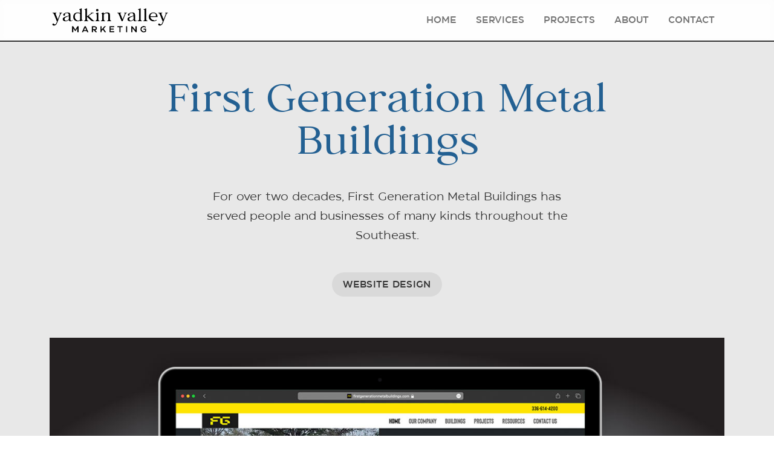

--- FILE ---
content_type: text/css
request_url: https://www.yadkinvalleymarketing.com/css/main.css
body_size: 3279
content:
@charset "UTF-8";
/* CSS Document */
@font-face {
    font-family: Eastman-Light;
    src: url(fonts/Eastman-Light.woff);
    font-feature-settings: "ss01";
}
@font-face {
    font-family: 'Eastman-Reg';
    src: url(fonts/Eastman-Regular.woff);
    font-feature-settings: "ss01";
}
@font-face {
    font-family: 'Eastman-Med';
    src: url(fonts/Eastman-Medium.woff);
    font-feature-settings: "ss01";
}
@font-face {
    font-family: 'Eastman-Bold';
    src: url(fonts/Eastman-Bold.woff);
    font-feature-settings: "ss03";
}
@font-face {
    font-family: 'Bosca-Reg';
    src: url(fonts/Bosca-Regular.woff);
}
body {
    color: #333333;
}
.font-East-Reg {
    font-family: 'Eastman-Reg', Arial, Helvetica, sans-serif;
    -moz-font-feature-settings: "ss03";
    -webkit-font-feature-settings: "ss03";
    font-feature-settings: "ss03";
}
.font-East-Reg-amp {
    font-feature-settings: "ss01";
}
.font-East-Med {
    font-family: 'Eastman-Med', Arial, Helvetica, sans-serif;
    -moz-font-feature-settings: "ss03";
    -webkit-font-feature-settings: "ss03";
    font-feature-settings: "ss03";
}
.bg-light {
    background-color: #ffffff!important;
    border-bottom: 2px solid #333333;
}
.bg-dark {
    background-color: #000000!important;
    border-bottom: 2px solid #333333;
}
.show-nav-on-desktop {
    display: none;
}
.show-nav-on-mobile {
    display: block;
}
.navbar-light .navbar-toggler {
    border: none;
}
.navbar-brand > img {
    width: 170px;
}
.navbar-nav {
    font-family: 'Eastman-Med';
    text-transform: uppercase;
    font-size: 11pt;
}
.margin-non-mobile {
    margin-top: 0px;
}
.container-xxl {
    max-width: 2560px;
}
.top-page-container {
    margin-top: 30px;
}
.home-top-services-button {
    font-family: 'Eastman-Med';
    font-feature-settings: "ss03";
    font-size: 1.5em;
    margin-bottom: 0px;
}
.home-top-services-button > a {
    border: 3px solid #dcbeb0;
    border-radius: 25px;
    box-shadow: 0px 3px 6px #060f16;
    color: #ffffff;
    text-decoration: none;
    transition: linear .2s;
}
.home-top-services-button > a:hover {
    background-color: #236092b0;
    border: 3px solid #ffffff;
    margin-bottom: 10px;
    transition: linear .2s;
}
.home-hero-text > h2 {
    font-size: 36pt;
    line-height: 1;
    color: #9e8880;
}
.home-hero-text > h3 {
    margin-top: 6px;
    line-height: 1.15;
}
.site-heading > h1 {
    font-size: 21pt;
}
.site-heading > h2 {
    font-size: 21pt;
}
.site-heading-2 > h2 {
    font-size: 28pt;
}
.site-heading > p {
    font-size: 14pt;
}
.gradient-text {
     /* Fallback: Set a background color. */
    background-color: red;
    /* Create the gradient. */
    background-image: linear-gradient(0deg, #9e8880, #9e8880 20%, #dcbeb0 40%, #9e8880 70%, #dcbeb0 85%);
    /* Set the background size and repeat properties. */
    background-size: 100%;
    background-repeat: repeat;
    /* Use the text as a mask for the background. */
    /* This will show the gradient as a text color rather than element bg. */
    background-clip: text;
    -webkit-background-clip: text;
    -webkit-text-fill-color: transparent; 
    -moz-background-clip: text;
    -moz-text-fill-color: transparent;
}
.full-client-list-expand:hover {
    text-decoration: none;
    color: #2a75a4;
}
.filter-projects-by-expand:hover {
    text-decoration: none;
    color: #2a75a4;
}
.page-heading {
    font-family: 'Bosca-Reg';
    text-align: center;
    font-size: 48pt;
    line-height: 1.1em;
}
.vertical-line-home {
    height: 8rem;
    margin-top: 40px;
    margin-bottom: 60px;
}
.phone-no-styling {
    color: #333333!important;
    text-decoration: none;
}
.phone-no-styling:hover {
    color: #236092!important;
    text-decoration: underline;
}
.email-styling {
    color: #333333!important;
    text-decoration: none;
}
.email-styling:hover {
    color: #236092!important;
    text-decoration: underline;
}
.contact-page-area-mobile {
    display: block;
}
/* no transparent fallback; for Mozilla Firefox Browswer */
.bg-glass {
    background-color: rgba(255, 255, 255, 1)!important;;
  }
  /* if backdrop support: very transparent and blurred; for Safari and Chrome Browswers */
  @supports ((-webkit-backdrop-filter: blur(2em)) or (backdrop-filter: blur(2em))) {
    .bg-glass {
      background-color: rgba(255, 255, 255, .85)!important;;
      -webkit-backdrop-filter: blur(6px) saturate(160%) contrast(45%) brightness(140%);
      backdrop-filter: blur(6px) saturate(160%) contrast(45%) brightness(140%);
    }
  }
footer .container-fluid {
    margin-top: 40px;
    background-color: #ceb4a8;
    padding-top: 24px;
    padding-bottom: 10px;
    font-family: 'Eastman-Reg';
    font-size: 0.8rem;
}
footer > p {
    color: #333333;
    opacity: 0.8;
}
.slide-image {
    padding-top: 66%;
    min-height: 1px;
}
.hr-display-mobile-only {
    display: block;
}
.services-heading > h2 {
    font-size: 24pt;
}
.services-cta-link-white, .services-cta-link-color {
    font-feature-settings: "ss03";
}
.services-cta-link-white > p > a > span, .services-cta-link-white > p > a {
    font-feature-settings: "ss03";
    color: #ffffff;
    font-size: 12pt;
    text-decoration: none!important;
    padding-bottom: 4px;
    border-bottom: 3px solid #ffffff;
}
.services-cta-link-color > p > a {
    font-feature-settings: "ss03";
    color: #333333;
    font-size: 12pt;
    text-decoration: none!important;
    padding-bottom: 4px;
    border-bottom: 3px solid #333333;
}
.services-cta-link-white > p > a:hover {
    border-bottom: none;
}
.services-cta-link-color > p > a:hover {
    border-bottom: none;
}
.mission-par {
    font-size: 14pt;
    line-height: 1.65;
    margin-bottom: 0px;
}
.mission-par > h2 {
    font-size: 18pt;
    line-height: 1.65;
}
.mission-par > p {
    font-size: 14pt;
    line-height: 1.5;
}
.founder-par > p {
    font-size: 12pt;
    line-height: 1.65;
    font-feature-settings: "ss03";
}
.contact-page > h2 {
    font-size: 21pt;
    margin-top: 40px;
}
.contact-page > p {
    font-size: 14pt;
    font-feature-settings: "ss03";
}
.contact-hr-styling {
    margin-top: 20px;
    margin-bottom: 20px;
}
.cta-contact-link > h2 > a {
    text-decoration: none;
    color: #333333;
    font-feature-settings: "ss03";
}
.cta-contact-link > h2 > a:hover {
    text-decoration: underline;
}
.cta-contact-link-white > h2 > a {
    text-decoration: none;
    color: #ffffff;
    font-feature-settings: "ss03";
}
.cta-contact-link-white > h2 > a:hover {
    text-decoration: underline;
}
.cta-project-link > a {
    text-decoration: none;
    color: #333333;
    font-feature-settings: "ss03";
}
.cta-project-link > a:hover {
    text-decoration: underline;
}
.services-info > h1 {
    font-size: 18pt;
    line-height: 1.55;
    margin-top: 20px;
}
.services-info > h1 > a {
    color: #333333;
}
.services-info > h1 > a:hover{
    color: #226083;
    transition: linear .2s;
}
.contact-area > p {
    font-size: 11pt;
    text-align: center;
}
.contact-area > a > img {
    display: block;
    margin-left: auto;
    margin-right: auto;
    max-width: 200px;
}
.copyright-area {
    font-size: 0.8rem;
    text-align: center;
}
.copyright-area-2 > p > a {
    color: #333333;
}
.copyright-area-3 > p > span > a {
    text-decoration: none;
    color: #333333;
}
.copyright-area-3 > p > span > a:hover {
    text-decoration: underline;
    color: #1b4c73;
}
.sticky-services-nav {
    display: none;
}
.nav-scroller {
    position: relative;
    overflow-y: hidden;
}
.nav-scroller .nav {
    flex-wrap: nowrap;
    overflow-x: auto;
    white-space: nowrap;
}
.footer-nav-links > p, .footer-nav-links > p > a {
    font-family: 'Eastman-Reg', 'sans-serif';
    font-feature-settings: "ss03";
    text-align: center;
    font-size: 1em;
    color: #333333;
    text-decoration: none;
}
.footer-nav-links > p > a:hover {
    text-decoration: underline;
}
.services-list-mobile {
    display: block;
}
.services-list {
    display: none;
}
.list-group-item {
    transition: 0.5s;
    color: #333333;
    background: rgba(0, 0, 0, 0);
    opacity: 0.2;
    border: none;
}
.list-group-item > h2 {
    transition: 0.5s;
}
.list-group-item.active {
    transition: 0.5s;
    background-color: rgba(255, 255, 255, 0);
    border: none;
    opacity: 1;
}
.list-group-item.active > h2 {
    color: #07456F;
    padding-left: 12px;
    transition: 0.5s;
}
.view-button > a {
    color: #333333;
}
.view-button > a:hover{
    color: #236092;
}
.view-button-white {
    color: #fff;
}
.view-button-white:hover{
    color: #fff;
    border-bottom: 1px solid #fff;
}
.hide-on-mobile {
    display: none;
}
.project-hero-hover {
    background-color: #000000;
    transition: transform ease-in-out 0.4s;
}
.project-hero-hover:hover {
    -ms-transform: scale(1.04); /* IE 9 */
    -webkit-transform: scale(1.04); /* Safari 3-8 */
    transform: scale(1.03);
}
/* XXS devices (smartphones, 321px and down) */
@media (max-width: 321px) {
    .services-cta-link-white > p > a, .services-cta-link-white > p > a > span {
        font-size: 12pt;
    }
    .services-cta-link-color > a {
        font-size: 12pt;
    }
    .services-heading > h2 {
        font-size: 21pt;
    }
}
/* Medium devices (tablets, 990px and down) */
@media (max-width: 990px) {
    .contact-page-area-desktop {
        display: none;
    }
    .line-height-adjustment > h1 > span {
        line-height: 1em;
        font-size: 2.5em;
    }
}
/* Medium devices (tablets, 768px and up) */
@media (min-width: 768px) {
    .hide-on-mobile {
        display: block;
    }
    .contact-area > a > img {
        margin-left: auto;
        margin-right: auto;
        max-width: 275px;
    }
    .contact-area > p {
        font-size: 16pt;
        text-align: center;
    }
    .footer-nav-links > p, .footer-nav-links > p > a {
        text-align: left;
    }
    .show-nav-on-desktop {
        display: block;
    }
    .show-nav-on-mobile {
        display: none;
    }
    .gradient-text {
         /* Fallback: Set a background color. */
        background-color: red;
        /* Create the gradient. */
        background-image: linear-gradient(0deg, #9e8880, #9e8880 52%, #dcbeb0 62%);
        /* Set the background size and repeat properties. */
        background-size: 100%;
        background-repeat: repeat;
        /* Use the text as a mask for the background. */
        /* This will show the gradient as a text color rather than element bg. */
        background-clip: text;
        -webkit-background-clip: text;
        -webkit-text-fill-color: transparent; 
        -moz-background-clip: text;
        -moz-text-fill-color: transparent;
    }
    .home-hero-text > h2 {
        font-size: 48pt;
        line-height: 1.25;
        margin-top: 0px;
    }
    .home-hero-text > h3 {
        font-size: 24pt;
        line-height: 1.15;
    }
    .site-heading > h1 {
        font-size: 24pt;
    }
    .site-heading > h2 {
        font-size: 24pt;
    }
    .site-heading-2 > h2 {
        font-size: 36pt;
    }
    .site-heading > p {
        font-size: 16pt;
    }
    .vertical-line-home {
        height: 10rem;
        margin-top: 60px;
        margin-bottom: 100px;
    }
    .services-info > h1 {
        font-size: 21pt;
        margin-top: 0px;
    }
    .margin-non-mobile {
        margin-top: -70px;
    }
    #positioning, #profiles, #logo, #marketing, #naming, #environmental, #web-design, #SEO, #architecture, #prototyping, #print, #apparel, #social-media, #packaging {
        padding-top: 80px;
    }
    .services-cta-link-white > p > a, .services-cta-link-white > p > a {
        font-feature-settings: "ss03";
        color: #ffffff;
        font-size: 12pt;
        border-bottom: 3px solid #ffffff;
        text-decoration: none!important;
    }
    .services-cta-link-white > p > a:hover {
        border-bottom: none;
    }
    .services-cta-link-color > p > a {
        color: #333333;
        font-size: 12pt;
        border-bottom: 3px solid #333333;
        text-decoration: none;
    }
    .services-cta-link-color > p > a:hover {
        border-bottom: none;
    }
    .services-list-mobile {
        display: none;
    }
    .services-list {
        display: block;
    }
}/* Large devices (desktops, 992px and up) */
@media (min-width: 992px) {
}
/* Large devices (desktops, 992px and up) */
@media (min-width: 992px) {
    .sticky-services-nav {
        display: block;
    }
    .contact-area {
        border-right: 2px solid #cccccc;
    }
    .contact-area > p {
        font-size: 14pt;
        text-align: left;
    }
    .contact-area > a > img {
        margin-left: 0px;
        margin-right: 0px;
        max-width: 250px;
    }
    .footer-nav-links > p, .footer-nav-links > p > a {
        text-align: left;
    }
    .copyright-area-1 {
        text-align: left;
    }
    .copyright-area-2 {
        text-align: center;
    }
    .copyright-area-3 {
        text-align: right;
    }
    .contact-page-area-mobile {
        display: none;
    }
}
/* X-Large devices (large desktops, 1200px and up) */
@media (min-width: 1200px) {
    .navbar-brand > img {
        width: 200px;
    }
    .top-page-container {
        margin-top: 60px;
    }
    .line-height-adjustment > h1 > span {
        line-height: 1.4em;
        font-size: 3.25em;
    }
    .border-radius-large-devices {
        border-radius: 50px;
    }
    .slide-image {
        padding-top: 0px;
        min-height: 1px;
    }
    .hr-display-mobile-only {
        display: none;
    }
    .services-info > h1 {
        font-size: 30pt;
        line-height: 1.45;
        margin-top: 0px;
    }
    .services-heading > h2 {
        font-size: 26pt;
    }
    .mission-par, .mission-par > h2 {
        font-size: 18pt;
        line-height: 1.5;
        margin-bottom: 40px;
    }
    .mission-par > p {
        font-size: 21pt;
    }
    .founder-par > p {
        font-size: 14pt;
        line-height: 1.55;
        font-feature-settings: "ss03";
    }
    .contact-page > h2 {
        font-size: 24pt;
        margin-top: 0px;
    }
    .contact-page > p {
        font-size: 14pt;
    }
    .contact-hr-styling {
        margin-top: 80px;
        margin-bottom: 60px;
    }
}

/* Begin styling for Projects page Isotope filtering */
.portfolio-menu-mobile ul {
    display: block;
    justify-content: center;
    list-style: none;
}
.portfolio-menu-mobile ul li {
    font-family: 'Eastman-Med', 'sans-serif';
    font-size: 11pt;
    letter-spacing: 0.04em;
    text-transform: uppercase;
    opacity: 0.6;
    padding: 4px 20px;
    margin: 6px 10px;
    cursor: pointer;
}
.portfolio-menu ul {
    display: flex;
    justify-content: center;
    list-style: none;
    margin-bottom: 40px;
    border-top: 1px solid #b3b3b3;
    border-bottom: 1px solid #b3b3b3;
    padding: 20px 0px;
}
.portfolio-menu ul li {
    display: block;
    font-family: 'Eastman-Med', 'sans-serif';
    font-size: 11pt;
    letter-spacing: 0.04em;
    text-align: center;
    text-transform: uppercase;
    padding: 4px 12px;
    margin: 0 20px;
    cursor: pointer;
    opacity: 0.7;
    /* Slide in */
    background-image: linear-gradient(#236092, #236092);
    background-size: 0% 2px;
    background-position-y: 100%;
    background-position-x: 100%;
    background-repeat: no-repeat;
    transition: background-size 0.2s ease-in-out;
}
.portfolio-menu ul li.active, .portfolio-menu-mobile ul li.active {
    color: #236092;
    background-size: 100% 2px;
    opacity: 1;
}
.portfolio-menu-mobile ul li:hover {
    opacity: 1;
    transition: color 1s ease-in-out;
}
/* Slide in */
.portfolio-menu ul li:hover, .portfolio-menu ul li:focus, .portfolio-menu ul li:active, .portfolio-menu ul li:focus {
    color: #236092;
    background-size: 100% 2px;
    background-position-x: 0%;
    opacity: 1;
  }
/* End styling for Projects page Isotope filtering */

--- FILE ---
content_type: text/javascript
request_url: https://www.yadkinvalleymarketing.com/js/date-object.js
body_size: 315
content:
// Create a variable to hold a new Date object (defaults to now)
var today = new Date();
// Create a variable to hold the year this year
var year = today.getFullYear();

// Create a variable called el to hold the element whose id attribute has a value of footer
var el = document.getElementById('footer-copyright');
// Write the year into that element.
el.innerHTML = '<p><span style="display: inline-block;">Copyright &copy; ' + year + ' Yadkin Valley Marketing.</span> <span style="display: inline-block;">All rights reserved.</span></p>';